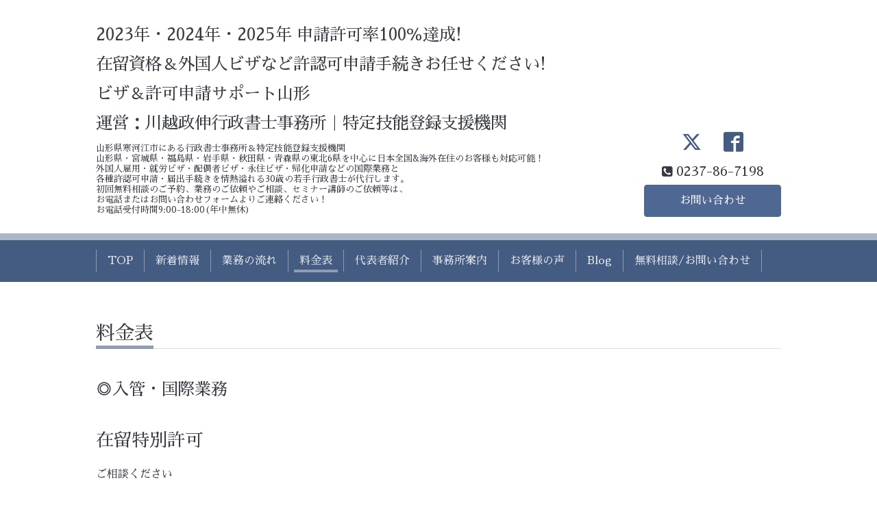

--- FILE ---
content_type: text/html; charset=utf-8
request_url: https://office-kawagoe.com/menu/1026896
body_size: 4310
content:
<!DOCTYPE html>
<html lang="ja">
<head>
<script async src="https://pagead2.googlesyndication.com/pagead/js/adsbygoogle.js?client=ca-pub-1350201257135318"
     crossorigin="anonymous"></script>
<!-- Google Tag Manager -->
<script>(function(w,d,s,l,i){w[l]=w[l]||[];w[l].push({'gtm.start':
new Date().getTime(),event:'gtm.js'});var f=d.getElementsByTagName(s)[0],
j=d.createElement(s),dl=l!='dataLayer'?'&l='+l:'';j.async=true;j.src=
'https://www.googletagmanager.com/gtm.js?id='+i+dl;f.parentNode.insertBefore(j,f);
})(window,document,'script','dataLayer','GTM-KF2NWLQL');</script>
<!-- End Google Tag Manager -->
  <!-- Chic: ver.202303270000 -->
  <meta charset="utf-8">
  <title>在留特別許可 - 2023年・2024年・2025年 申請許可率100％達成!
在留資格＆外国人ビザなど許認可申請手続きお任せください!
ビザ＆許可申請サポート山形
運営：川越政伸行政書士事務所｜特定技能登録支援機関</title>
  <meta name="viewport" content="width=device-width,initial-scale=1.0,minimum-scale=1.0">
  <meta name="description" content="ご相談ください">
  <meta name="keywords" content="">
  <meta property="og:title" content="在留特別許可">
  <meta property="og:image" content="https://cdn.goope.jp/203547/230819180132bhmn.png">
  <meta property="og:site_name" content="2023年・2024年・2025年 申請許可率100％達成!
在留資格＆外国人ビザなど許認可申請手続きお任せください!
ビザ＆許可申請サポート山形
運営：川越政伸行政書士事務所｜特定技能登録支援機関">
  <link rel="shortcut icon" href="https://cdn.goope.jp/203547/250901074342-68b4d01e08c60.ico" />
  <link rel="alternate" type="application/rss+xml" title="2023年・2024年・2025年 申請許可率100％達成!
在留資格＆外国人ビザなど許認可申請手続きお任せください!
ビザ＆許可申請サポート山形
運営：川越政伸行政書士事務所｜特定技能登録支援機関 / RSS" href="/feed.rss">
  <link rel="stylesheet" href="/style.css?887096-1732606282">
  <link rel="stylesheet" href="/css/font-awesome/css/font-awesome.min.css">
  <link rel="stylesheet" href="/assets/slick/slick.css">
  <script src="/assets/jquery/jquery-3.5.1.min.js"></script>
  <script src="/assets/clipsquareimage/jquery.clipsquareimage.js"></script>
</head>
<!-- Google tag (gtag.js) -->
<script async src="https://www.googletagmanager.com/gtag/js?id=G-0N71D9N7BZ">
</script>
<script>
  window.dataLayer = window.dataLayer || [];
  function gtag(){dataLayer.push(arguments);}
  gtag('js', new Date());

  gtag('config', 'G-0N71D9N7BZ');
</script>
<html>
  <head>
    <title>Example: A Site about Examples</title>
    <script type="application/ld+json">
    {
      "@context" : "https://schema.org",
      "@type" : "WebSite",
      "name" : "在留資格＆外国人ビザ申請サポート山形",
      "alternateName" : "川越政伸行政書士事務所",
      "url" : "https://office-kawagoe.com/"
    }
  </script>
  </head>
  <body>
<!-- Google Tag Manager (noscript) -->
<noscript><iframe src="https://www.googletagmanager.com/ns.html?id=GTM-KF2NWLQL"
height="0" width="0" style="display:none;visibility:hidden"></iframe></noscript>
<!-- End Google Tag Manager (noscript) -->
  </body>
</html>
<body id="menu">

  <div class="totop">
    <i class="button fa fa-angle-up"></i>
  </div>

  <div class="container">

    <!-- .header -->
    <div class="header">
      <div class="inner">

        <div class="column column_left">
          <h1 class="element logo">
            <a class="shop_sitename" href="https://office-kawagoe.com">2023年・2024年・2025年 申請許可率100％達成!<br />
在留資格＆外国人ビザなど許認可申請手続きお任せください!<br />
ビザ＆許可申請サポート山形<br />
運営：川越政伸行政書士事務所｜特定技能登録支援機関</a>
          </h1>

          <div class="element site_description">
            <span>山形県寒河江市にある行政書士事務所＆特定技能登録支援機関<br />
山形県・宮城県・福島県・岩手県・秋田県・青森県の東北6県を中心に日本全国&海外在住のお客様も対応可能！<br />
外国人雇用・就労ビザ・配偶者ビザ・永住ビザ・帰化申請などの国際業務と<br />
各種許認可申請・届出手続きを情熱溢れる30歳の若手行政書士が代行します。<br />
初回無料相談のご予約、業務のご依頼やご相談、セミナー講師のご依頼等は、<br />
お電話またはお問い合わせフォームよりご連絡ください！<br />
お電話受付時間9:00-18:00(年中無休)</span>
          </div>
        </div>

        <div class="column column_right">

          <div class="social_icons">
            
            <a href="https://twitter.com/VISA_YAMAGATA" target="_blank">
              <span class="icon-twitter"></span>
            </a>
            

            
            <a href="https://www.facebook.com/61551837449745" target="_blank">
              <span class="icon-facebook"></span>
            </a>
            

            
          </div>

          <div class="element shop_tel" data-shoptel="0237-86-7198">
            <div>
              <i class="fa fa-phone-square"></i>&nbsp;<span>0237-86-7198</span>
            </div>
          </div>
          <a class="element button_contact" href="https://office-kawagoe.com/contact">お問い合わせ</a>
        </div>

      </div>
    </div>
    <!-- /.header -->

    <!-- .navi -->
    <div class="navi">
      <div class="inner">

        <div class="navi_trigger_mobile">
          <i class="fa fa-navicon"></i>&nbsp;MENU
        </div>

        <ul class="navi_list">
          
          <li class="navi_top" data-label="TOP">
            <a href="/" >TOP</a>
          </li>
          
          <li class="navi_info" data-label="新着情報">
            <a href="/info" >新着情報</a>
          </li>
          
          <li class="navi_free free_458130" data-label="業務の流れ">
            <a href="/free/page50" >業務の流れ</a>
          </li>
          
          <li class="navi_menu active" data-label="料金表">
            <a href="/menu" >料金表</a><ul class="sub_navi">
<li><a href='/menu/c1198401'>◎入管・国際業務（29）</a></li>
<li><a href='/menu/c1198611'>◎技能実習(外国人技能実習機構への申請)（7）</a></li>
<li><a href='/menu/c1198612'>◎特定技能（4）</a></li>
<li><a href='/menu/c1283613'>◎登録支援機関事業（7）</a></li>
<li><a href='/menu/c1240431'>◎地域最安値級！！ 山形県車庫証明代行料金（3）</a></li>
<li><a href='/menu/c1240415'>◎暮らし・ビジネスのお困りごと（14）</a></li>
<li><a href='/menu/c1210942'>◎その他（4）</a></li>
</ul>

          </li>
          
          <li class="navi_staff" data-label="代表者紹介">
            <a href="/staff" >代表者紹介</a>
          </li>
          
          <li class="navi_about" data-label="事務所案内">
            <a href="/about" >事務所案内</a>
          </li>
          
          <li class="navi_free free_471218" data-label="お客様の声">
            <a href="/free/review" >お客様の声</a>
          </li>
          
          <li class="navi_diary" data-label="Blog">
            <a href="/diary" >Blog</a>
          </li>
          
          <li class="navi_contact" data-label="無料相談/お問い合わせ ">
            <a href="/contact" >無料相談/お問い合わせ </a>
          </li>
          
        </ul>

      </div>
    </div>
    <!-- /.navi -->

    <div class="content">

<!-- CONTENT ----------------------------------------------------------------------- -->












<!----------------------------------------------
ページ：メニュー
---------------------------------------------->
<script src="/js/theme_chic/menu.js"></script>

<div class="inner">

  <h2 class="page_title">
    <span>料金表</span>
  </h2>

  
  <div class="list">
    <div class="category_title">
      <span>◎入管・国際業務</span>
    </div>

    
    <div class="article">
      <div class="photo">
        
      </div>

      <h3 class="article_title">
        <span class="recommend"></span><a href="/menu/1026896">在留特別許可</a>
      </h3>

      <div class="price">
        
      </div>

      <div class="text textfield">
        <p><span style="font-size: 12pt;">ご相談ください</span></p>
      </div>
    </div>
    <!-- /.article -->
    

  </div>
  

</div>
<!-- /.inner -->





















<!-- CONTENT ----------------------------------------------------------------------- -->

    </div>
    <!-- /.content -->


    


    <div class="gadgets">
      <div class="inner">
      </div>
    </div>

    <div class="today_area section">
      <div class="inner">
        <dl>
          <dt class="date">
            2026.01.16 Friday
          </dt>
          
        </dl>
      </div>
    </div>

    <div class="social">
      <div class="inner"><div id="navi_parts">
<div class="navi_parts_detail">
<div id="google_translate_element"></div><script type="text/javascript">function googleTranslateElementInit() {new google.translate.TranslateElement({pageLanguage: 'ja', includedLanguages: 'en,es,fr,it,ja,ko,zh-CN,zh-TW', layout: google.translate.TranslateElement.InlineLayout.SIMPLE}, 'google_translate_element');}</script><script type="text/javascript" src="//translate.google.com/translate_a/element.js?cb=googleTranslateElementInit"></script>
</div>
</div>
<div id="social_widgets">
<div id="widget_twitter_follow" class="social_widget">
<div style="text-align:left;padding-bottom:10px;">
<a href="https://twitter.com/VISA_YAMAGATA" class="twitter-follow-button" data-show-count="false" data-lang="ja">Follow @VISA_YAMAGATA</a>
<script>!function(d,s,id){var js,fjs=d.getElementsByTagName(s)[0];if(!d.getElementById(id)){js=d.createElement(s);js.id=id;js.src="//platform.twitter.com/widgets.js";fjs.parentNode.insertBefore(js,fjs);}}(document,"script","twitter-wjs");</script>
</div>
</div>
<div id="widget_twitter_tweet" class="social_widget">
<div style="text-align:left;padding-bottom:10px;">
<a href="https://twitter.com/share" class="twitter-share-button" data-url="https://office-kawagoe.com" data-text="2023年・2024年・2025年 申請許可率100％達成!
在留資格＆外国人ビザなど許認可申請手続きお任せください!
ビザ＆許可申請サポート山形
運営：川越政伸行政書士事務所｜特定技能登録支援機関" data-lang="ja">Tweet</a>
<script>!function(d,s,id){var js,fjs=d.getElementsByTagName(s)[0];if(!d.getElementById(id)){js=d.createElement(s);js.id=id;js.src="https://platform.twitter.com/widgets.js";fjs.parentNode.insertBefore(js,fjs);}}(document,"script","twitter-wjs");</script>
</div>
</div>
<div  id="widget_facebook_like" class="social_widget">
<div style="text-align:left;padding-bottom:10px;">
<iframe src="//www.facebook.com/plugins/like.php?href=https%3A%2F%2Foffice-kawagoe.com&amp;width&amp;layout=button_count&amp;action=like&amp;show_faces=false&amp;share=true&amp;height=21&amp;appId=837439917751931" scrolling="no" frameborder="0" style="border:none; overflow:hidden; height:21px;" allowTransparency="true"></iframe>
</div>
</div>
<div id="widget_line_share" class="social_widget">
<div class="line-it-button" data-lang="ja" data-type="share-a" data-ver="3" data-url="https://office-kawagoe.com" data-color="default" data-size="small" style="display: none;"></div>
<script src="https://www.line-website.com/social-plugins/js/thirdparty/loader.min.js" async="async" defer="defer"></script>
</div>
<div id="widget_facebook_follow" class="social_widget social_widget_facebook_likebox">
<div style="text-align:left;padding-bottom:10px;">
  <iframe src="https://www.facebook.com/plugins/page.php?href=https%3A%2F%2Fwww.facebook.com%2F61551837449745&tabs&width=340&height=70&small_header=true&adapt_container_width=true&hide_cover=true&show_facepile=false&appId" width="340" height="70" style="border:none;overflow:hidden;width:100%;" scrolling="no" frameborder="0" allowTransparency="true"></iframe>
</div>
</div>

</div>
</div>
    </div>

    <div class="footer">
        <div class="inner">

          <div class="qr_area">
            <img src="//r.goope.jp/qr/kawagoe-sg"width="100" height="100" />
          </div>

          <div class="shop_name">
            <a href="https://office-kawagoe.com">ビザ＆許可申請サポート山形</a>
          </div>

          

          <div class="copyright">
            &copy;2026 <a href="https://office-kawagoe.com">ビザ＆許可申請サポート山形</a>. All Rights Reserved.
          </div>

          <div class="block counter_area">
            Today: <span class="num">342</span> /
            Yesterday: <span class="num">412</span> /
            Total: <span class="num">242733</span>
          </div>

          <div>
            <div class="powered">
              Powered by <a class="link_color_02" href="https://goope.jp/">グーペ</a> /
              <a class="link_color_02" href="https://admin.goope.jp/">Admin</a>
            </div>

            <div class="shop_rss">
              <span>/ </span><a href="/feed.rss">RSS</a>
            </div>
          </div>

        </div>
    </div>

  </div>
  <!-- /.container -->

  <script src="/assets/colorbox/jquery.colorbox-1.6.4.min.js"></script>
  <script src="/assets/slick/slick.js"></script>
  <script src="/js/tooltip.js"></script>
  <script src="/assets/lineup/jquery-lineup.min.js"></script>
  <script src="/assets/tile/tile.js"></script>
  <script src="/js/theme_chic/init.js"></script>
</body>
</html>


--- FILE ---
content_type: text/html; charset=utf-8
request_url: https://www.google.com/recaptcha/api2/aframe
body_size: 134
content:
<!DOCTYPE HTML><html><head><meta http-equiv="content-type" content="text/html; charset=UTF-8"></head><body><script nonce="Mu8-zc-S12MHiL7CGaD8ag">/** Anti-fraud and anti-abuse applications only. See google.com/recaptcha */ try{var clients={'sodar':'https://pagead2.googlesyndication.com/pagead/sodar?'};window.addEventListener("message",function(a){try{if(a.source===window.parent){var b=JSON.parse(a.data);var c=clients[b['id']];if(c){var d=document.createElement('img');d.src=c+b['params']+'&rc='+(localStorage.getItem("rc::a")?sessionStorage.getItem("rc::b"):"");window.document.body.appendChild(d);sessionStorage.setItem("rc::e",parseInt(sessionStorage.getItem("rc::e")||0)+1);localStorage.setItem("rc::h",'1768565065724');}}}catch(b){}});window.parent.postMessage("_grecaptcha_ready", "*");}catch(b){}</script></body></html>